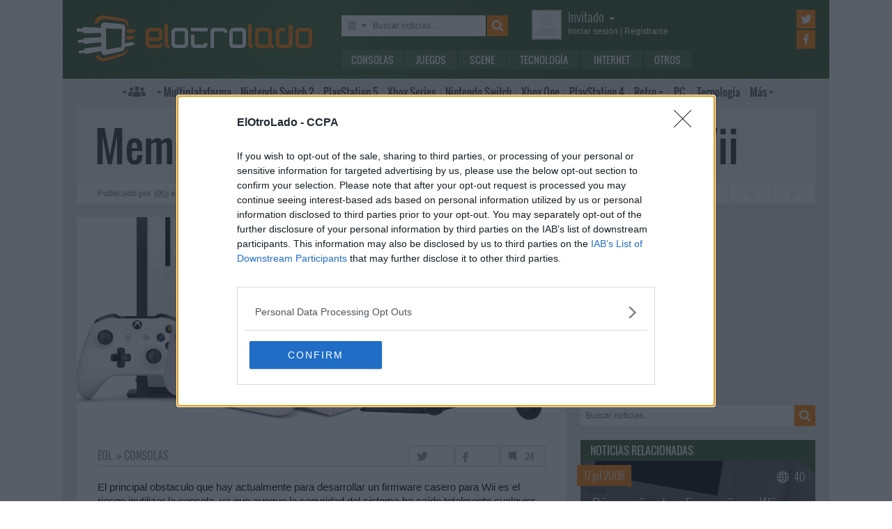

--- FILE ---
content_type: text/html; charset=utf-8
request_url: https://www.google.com/recaptcha/api2/aframe
body_size: 267
content:
<!DOCTYPE HTML><html><head><meta http-equiv="content-type" content="text/html; charset=UTF-8"></head><body><script nonce="qIYNBu4osUBcrJ9bRV6Ifg">/** Anti-fraud and anti-abuse applications only. See google.com/recaptcha */ try{var clients={'sodar':'https://pagead2.googlesyndication.com/pagead/sodar?'};window.addEventListener("message",function(a){try{if(a.source===window.parent){var b=JSON.parse(a.data);var c=clients[b['id']];if(c){var d=document.createElement('img');d.src=c+b['params']+'&rc='+(localStorage.getItem("rc::a")?sessionStorage.getItem("rc::b"):"");window.document.body.appendChild(d);sessionStorage.setItem("rc::e",parseInt(sessionStorage.getItem("rc::e")||0)+1);localStorage.setItem("rc::h",'1768443424712');}}}catch(b){}});window.parent.postMessage("_grecaptcha_ready", "*");}catch(b){}</script></body></html>